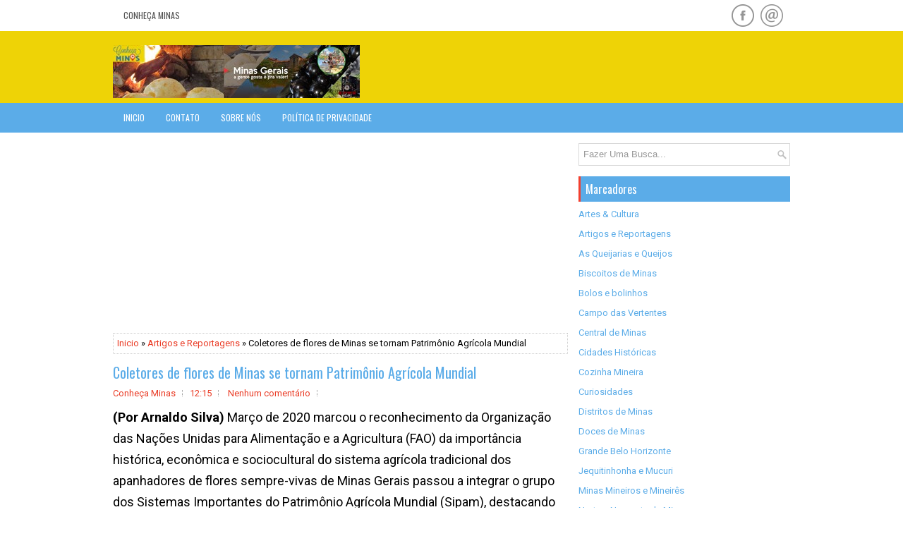

--- FILE ---
content_type: text/html; charset=utf-8
request_url: https://www.google.com/recaptcha/api2/aframe
body_size: 267
content:
<!DOCTYPE HTML><html><head><meta http-equiv="content-type" content="text/html; charset=UTF-8"></head><body><script nonce="e4nmwSEZQ75msZ_gjTbGjw">/** Anti-fraud and anti-abuse applications only. See google.com/recaptcha */ try{var clients={'sodar':'https://pagead2.googlesyndication.com/pagead/sodar?'};window.addEventListener("message",function(a){try{if(a.source===window.parent){var b=JSON.parse(a.data);var c=clients[b['id']];if(c){var d=document.createElement('img');d.src=c+b['params']+'&rc='+(localStorage.getItem("rc::a")?sessionStorage.getItem("rc::b"):"");window.document.body.appendChild(d);sessionStorage.setItem("rc::e",parseInt(sessionStorage.getItem("rc::e")||0)+1);localStorage.setItem("rc::h",'1768885392496');}}}catch(b){}});window.parent.postMessage("_grecaptcha_ready", "*");}catch(b){}</script></body></html>